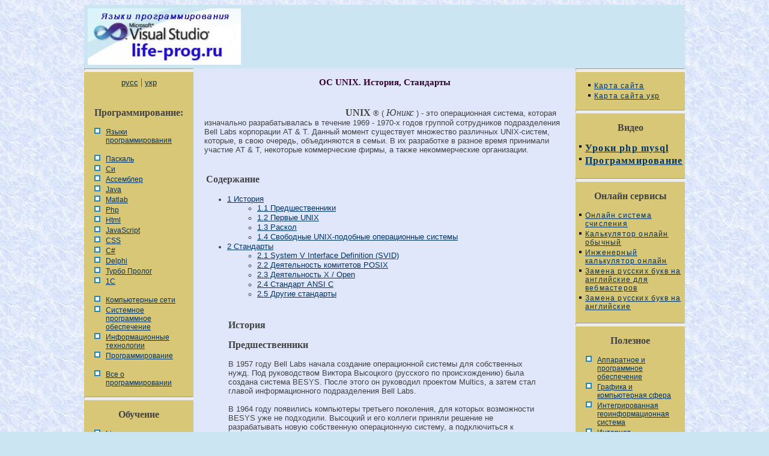

--- FILE ---
content_type: text/html
request_url: https://life-prog.ru/view_unix.php?id=1
body_size: 10289
content:

<!DOCTYPE HTML PUBLIC "-//W3C//DTD HTML 4.01 Transitional//EN" "http://www.w3.org/TR/html4/loose.dtd">
<html>
<head>
<meta http-equiv="Content-Type" content="text/html; charset=windows-1251">
<title>ОС UNIX. История, Стандарты &#8212; Life-Prog</title>
<link href="style.css" rel="stylesheet" type="text/css">
</head>

<body>
<table width="1000" border="0" align="center" cellpadding="0" cellspacing="0" bgcolor="#FFFFFF" class="main_border">
  <tr>
    <td valign="top" bgcolor="#CCE5F2">  <!-- Yandex.RTB -->
<script>window.yaContextCb=window.yaContextCb||[]</script>

<script src="https://yandex.ru/ads/system/context.js" async></script>




<table width="100%" border="0">
  <tr>
    <td>
<table width="100%" border="0">
  <tr>
    <td><img src="/img/header3.jpg" width="255" height="100"></td>
    
<td>


<noindex>
<center>

<!-- Yandex.RTB R-A-2158805-7 -->
<div id="yandex_rtb_R-A-2158805-7"></div>
<script>window.yaContextCb.push(()=>{
  Ya.Context.AdvManager.render({
    renderTo: 'yandex_rtb_R-A-2158805-7',
    blockId: 'R-A-2158805-7'
  })
})</script>

</center>
</noindex>
</td>
  </tr>
</table>



</td>
    
  </tr>
</table>
</td>
  </tr>
  <tr>
    <td valign="top"><table width="100%" border="0" cellspacing="0" cellpadding="0">
      <tr><td  width="182" class="left" valign = "top">

<hr class="line">
<center>

<a href="/">русс</a> | <a href="/ukr/">укр</a> <br><br>
</center>

<div class="nav_title">Программирование:</div>
 
<p><a class='nav_link4' href='/'>Языки программирования</a>
<p>
<a class ='nav_link4' href='/view_cat.php?cat=1'>Паскаль</a><a class ='nav_link4' href='/view_cat.php?cat=2'>Си</a><a class ='nav_link4' href='/view_cat.php?cat=3'>Ассемблер</a><a class ='nav_link4' href='/view_cat.php?cat=4'>Java</a><a class ='nav_link4' href='/view_cat.php?cat=5'>Matlab</a><a class ='nav_link4' href='/view_cat.php?cat=6'>Php</a><a class ='nav_link4' href='/view_cat.php?cat=7'>Html</a><a class ='nav_link4' href='/view_cat.php?cat=8'>JavaScript</a><a class ='nav_link4' href='/view_cat.php?cat=9'>CSS</a><a class ='nav_link4' href='/view_cat.php?cat=10'>C#</a><a class ='nav_link4' href='/view_cat.php?cat=12'>Delphi</a><a class ='nav_link4' href='/view_cat.php?cat=13'>Турбо Пролог</a><a class ='nav_link4' href='/view_cat.php?cat=14'>1С</a>
</p>
<p><a class ='nav_link4' href='/view_cat2.php?cat=2'>Компьютерные сети</a><a class ='nav_link4' href='/view_cat2.php?cat=1'>Системное программное обеспечение</a><a class ='nav_link4' href='/view_cat2.php?cat=4'>Информационные технологии</a><a class ='nav_link4' href='/view_cat2.php?cat=5'>Программирование</a>
</p>

<p><a class="nav_link4" href="/manyart.php">Все о программировании</a>

<hr class="line">
<div class="nav_title">Обучение</div>
<p><a class="nav_link4" href="/linux.php">Linux</a>
<a class="nav_link4" href="/unix.php">Unix</a>
<a class="nav_link4" href="/algoritmleng.php">Алгоритмические языки</a>
<a class="nav_link4" href="/agvu.php">Аналоговые и гибридные вычислительные устройства</a>
<a class="nav_link4" href="/arhitektura.php">Архитектура микроконтроллеров</a>

<a class="nav_link4" href="/infosystem.php">Введение в разработку распределенных информационных систем</a>
<a class="nav_link4" href="/chislmetod.php">Введение в численные методы</a>

<a class="nav_link4" href="/diskrmath.php">Дискретная математика</a>

<a class="nav_link4" href="/infoobslujpolz.php">Информационное обслуживание пользователей</a>
<a class="nav_link4" href="/infomodel.php">Информация и моделирование в управлении производством</a>
<a class="nav_link4" href="/komputernaya_grafika.php">Компьютерная графика</a>

<a class="nav_link4" href="/spmkm.php">Математическое и компьютерное моделирование</a>
<a class="nav_link4" href="/modelirovanie.php">Моделирование</a>
<a class="nav_link4" href="/neyrocomputer.php">Нейрокомпьютеры</a>
<a class='nav_link4' href='/ppdkss.php'>Проектирование программ диагностики компьютерных систем и сетей</a>
<a class='nav_link4' href='/psp.php'>Проектирование системных программ</a>
<a class='nav_link4' href='/systemi_schisleniya.php'>Системы счисления</a>
<a class='nav_link4' href='/statistika.php'>Теория статистики</a>
<a class='nav_link4' href='/optimization.php'>Теория оптимизации</a>
<a class="nav_link4" href="/autocad.php">Уроки AutoCAD 3D</a>
<a class="nav_link4" href="/access.php">Уроки базы данных Access</a>
<a class="nav_link4" href="/orcad.php">Уроки Orcad</a>
<a class="nav_link4" href="/automati.php">Цифровые автоматы</a>
<a class="nav_link4" href="/shpargalkiCompStroi.php">Шпаргалки по компьютеру</a>
<a class="nav_link4" href="/shpargalki.php">Шпаргалки по программированию</a>
<a class='nav_link4' href='/ekspertnie_systemi.php'>Экспертные системы</a>
<a class='nav_link4' href='/teorinfo.php'>Элементы теории информации </a>



</center>


</td>
      
        <td class="center" valign="top"><h1 class='head'>ОС UNIX. История, Стандарты</h1>

<table width="100%" border="0">
  <tr>
    <td colspan="2"><table width="250" border="0" align="left">
      <tr>
        <td><p class='text'>

<noindex>
<center>

<!-- Yandex.RTB R-A-2158805-2 -->
<div id="yandex_rtb_R-A-2158805-2"></div>
<script>window.yaContextCb.push(()=>{
  Ya.Context.AdvManager.render({
    renderTo: 'yandex_rtb_R-A-2158805-2',
    blockId: 'R-A-2158805-2'
  })
})</script>

</center>
</noindex>
</p> </td>
      </tr>
    </table>

<div id="hypercontext">
<index>
<sape_index>

<p class='text'><p><strong>UNIX </strong>® ( <em>Юникс</em> ) - это операционная система, которая изначально разрабатывалась в течение 1969 - 1970-х годов группой сотрудников подразделения Bell Labs корпорации AT &amp; T. Данный момент существует множество различных UNIX-систем, которые, в свою очередь, объединяются в семьи. В их разработке в разное время принимали участие AT &amp; T, некоторые коммерческие фирмы, а также некоммерческие организации.</p>
<table id="toc">
  <tbody>
    <tr>
      <td><div id="toctitle">
        <h2>Содержание</h2>
</div>
          <ul>
            <li><a href="#.D0.86.D1.81.D1.82.D0.BE.D1.80.D1.96.D1.8F">1 История</a>
                <ul>
                  <li><a href="#.D0.9F.D0.BE.D0.BF.D0.B5.D1.80.D0.B5.D0.B4.D0.BD.D0.B8.D0.BA.D0.B8">1.1 Предшественники</a></li>
                  <li><a href="#.D0.9F.D0.B5.D1.80.D1.88.D1.96_UNIX">1.2 Первые UNIX</a></li>
                  <li><a href="#.D0.A0.D0.BE.D0.B7.D0.BA.D0.BE.D0.BB">1.3 Раскол</a></li>
                  <li><a href="#.D0.92.D1.96.D0.BB.D1.8C.D0.BD.D1.96_UNIX-.D0.BF.D0.BE.D0.B4.D1.96.D0.B1.D0.BD.D1.96_.D0.BE.D0.BF.D0.B5.D1.80.D0.B0.D1.86.D1.96.D0.B9.D0.BD.D1.96_.D1.81.D0.B8.D1.81.D1.82.D0.B5.D0.BC.D0.B8">1.4 Свободные UNIX-подобные операционные системы</a></li>
                </ul>
            </li>
            <li><a href="#.D0.A1.D1.82.D0.B0.D0.BD.D0.B4.D0.B0.D1.80.D1.82.D0.B8">2 Стандарты</a>
                <ul>
                  <li><a href="#System_V_Interface_Definition_.28SVID.29">2.1 System V Interface Definition (SVID)</a></li>
                  <li><a href="#.D0.94.D1.96.D1.8F.D0.BB.D1.8C.D0.BD.D1.96.D1.81.D1.82.D1.8C_.D0.BA.D0.BE.D0.BC.D1.96.D1.82.D0.B5.D1.82.D1.96.D0.B2_POSIX">2.2 Деятельность комитетов POSIX</a></li>
                  <li><a href="#.D0.94.D1.96.D1.8F.D0.BB.D1.8C.D0.BD.D1.96.D1.81.D1.82.D1.8C_X.2FOpen">2.3 Деятельность X / Open</a></li>
                  <li><a href="#.D0.A1.D1.82.D0.B0.D0.BD.D0.B4.D0.B0.D1.80.D1.82_ANSI_C">2.4 Стандарт ANSI C</a></li>
                  <li><a href="#.D0.86.D0.BD.D1.88.D1.96_.D1.81.D1.82.D0.B0.D0.BD.D0.B4.D0.B0.D1.80.D1.82.D0.B8">2.5 Другие стандарты</a></li>
                </ul>
            </li>
          </ul></td>
    </tr>
  </tbody>
</table>
<blockquote>
  <h2><span id=".D0.86.D1.81.D1.82.D0.BE.D1.80.D1.96.D1.8F">История</span></h2>
  <h3><span id=".D0.9F.D0.BE.D0.BF.D0.B5.D1.80.D0.B5.D0.B4.D0.BD.D0.B8.D0.BA.D0.B8">Предшественники</span></h3>
  <p>В 1957 году Bell Labs начала создание операционной системы для собственных нужд. Под руководством Виктора Высоцкого (русского по происхождению) была создана система BESYS. После этого он руководил проектом Multics, а затем стал главой информационного подразделения Bell Labs.</p>
  <p>В 1964 году появились компьютеры третьего поколения, для которых возможности BESYS уже не подходили. Высоцкий и его коллеги приняли решение не разрабатывать новую собственную операционную систему, а подключиться к совместному проекту General Electric и Массачусетского технологического института <strong>MULTICS</strong>. Весомую поддержку проекта предоставил телекоммуникационный гигант AT &amp; T, но в 1969 году он вышел из проекта, поскольку он не приносил никаких финансовых выгод.</p>
  <h3><span id=".D0.9F.D0.B5.D1.80.D1.88.D1.96_UNIX">Первые UNIX</span></h3>
  <p><img alt="" src="http://upload.wikimedia.org/wikipedia/commons/thumb/3/36/Ken_n_dennis.jpg/220px-Ken_n_dennis.jpg" width="220" height="143" />  </p>
  <p>Кен Томпсон, Деннис Ритчи</p>
  <p>Первоначально UNIX была разработана в конце 1960-х годов сотрудниками Bell Labs, в первую очередь Кеном Томпсоном, Деннисом Ритчи и Дугласом Макилроем.</p>
</blockquote>
<blockquote>
  <p>В 1969 году Кен Томпсон, стремясь реализовать идеи, которые были положены в основу MULTICS, но на более скромном аппаратном обеспечении ( DEC PDP-7 ), написал первую версию новой операционной системы, а Брайан Керниган придумал для нее название -<strong>UNICS</strong> ( <em>UNIplexed Information and Computing System</em> ) - в противовес <strong>MULTICS</strong> ( <em>MULTIplexed Information and Computing Service</em> ).Позже это название сократилось до UNIX. В 1970 г. вышла версия для PDP-11, наиболее успешного семейства миникомпьютеров1970-х (в СССР оно известно как СМ ЭВМ ).</p>
  <p>В 1973 г. было принято решение переписать ядро системы на вновь созданной языке Си. UNIX стал первой операционной системой, почти полностью написанной на языке программирования высокого уровня, что существенно упростило портирование системы на другие архитектуры. 15 октября на очередном симпозиуме ACM была представлена четвертая версия UNIX. Вскоре появилась UNIX Version 5, с 1974 года началось распространение бесплатно среди университетов и академических учреждений.</p>
  <p>К 1975 году вышла UNIX Version 6, известная по широко распространенными комментариями Джона Лайонса ( <em>Lions 'Commentary on UNIX 6th Edition, with Source Code</em>, [1],[2] ). К 1978 г. система используется более чем на 600 машинах, прежде всего, в университетах. Версия 7 была последней единой версией UNIX. Именно в версии 7 появился близкий к современному интерпретатор командной строки Bourne shell.</p>
  <h3><span id=".D0.A0.D0.BE.D0.B7.D0.BA.D0.BE.D0.BB">Раскол</span></h3>
  <p>В начале 1980-е компания AT &amp; T, которой принадлежали Bell Labs, поняла ценность UNIX и начала создание коммерческой версии UNIX. Эта версия, поступившая в продажу в 1982 году, получила название UNIX System III и базировалась на седьмой версии системы. Чуть раньше, в 1977 г. лаборатория Билла Джоя в университете Беркли создала собственную версию UNIX, которая базировалась на UNIX Version 6. Эта версия получила название BSD ( англ. <em><span lang="en" xml:lang="en">Berkeley Software Distribution</span></em> ).</p>
  <p>Поворотным моментом в истории UNIX стала реализация в 1980 г. стека протоколов TCP / IP. До этого межмашинной взаимодействие в UNIX находилась в зачаточном состоянии - наиболее существенным способом связи был UUCP (средство копирования файлов из одной UNIX-системы в другую, изначально работало через телефонные сетис помощью модемов ).</p>
  <p>Было предложено два интерфейса программирования сетевых приложений: Berkley sockets и интерфейс транспортного уровня TLI ( англ. <em><span lang="en" xml:lang="en">Transport Layer Interface</span></em> ). Интерфейс Berkley sockets был разработан в университете Беркли и использовал стек протоколов TCP / IP, разработанный в этом же университете. TLI был создан AT &amp; T согласно определению транспортного уровня модели OSI и впервые появился в системе System V версии 3. Хотя эта версия содержала TLI и потоки, первоначально в ней не было реализации TCP / IP и других сетевых протоколов, но подобные реализации предлагались сторонними фирмами. Реализация TCP / IP официально и окончательно была включена в базовую поставку System V версии 4. Это, также как и другие соображения (большей частью рыночные), привело к окончательному размежеванию между двумя ветвями UNIX - BSD (университета Беркли) и System V (коммерческая версия от AT &amp; T). Потом многие компании лицензировали System V в AT &amp; T, и разработали собственные коммерческие разновидности UNIX, такие, как AIX, HP-UX, IRIX, Solaris.</p>
  <h3><span id=".D0.92.D1.96.D0.BB.D1.8C.D0.BD.D1.96_UNIX-.D0.BF.D0.BE.D0.B4.D1.96.D0.B1.D0.BD.D1.96_.D0.BE.D0.BF.D0.B5.D1.80.D0.B0.D1.86.D1.96.D0.B9.D0.BD.D1.96_.D1.81.D0.B8.D1.81.D1.82.D0.B5.D0.BC.D0.B8">Свободные UNIX-подобные операционные системы</span></h3>
  <p>В 1983 году Ричард Столлмен объявил о создании проекта GNU - попытки создать свободной UNIX-подобной операционной системы с нуля, без использования оригинальногоисходного кода. Большая часть программного обеспечения, разработанного в рамках данного проекта - такого, как GNU toolchain, Glibc (стандартная библиотека языка Си ) иCoreutils - играют ключевую роль в других свободных операционных системах. Однако, работы по созданию замены для ядра UNIX, необходимого для полного выполнения задач GNU, происходили очень медленно. В настоящее время GNU Hurd - попытка создать современное ядро на основе микроядерной архитектуры Mach - все еще далека от завершения.</p>
  <p>В 1991 году, когда Линус Торвальдс опубликовал ядро Linux и привлек помощников, использование инструментов, разработанных в рамках проекта GNU, было очевидным выбором. Объединившись с ядром Linux, программное обеспечение GNU стало основой для UNIX-подобной операционной системы, известной как Linux. Дистрибутивы этой системы (такие как Red Hat и Debian ), включающие ядро, утилиты GNU и дополнительное программное обеспечение стали популярными как среди любителей, так и среди специалистов.</p>
  <p>В результате регулирования юридического дела, открытой UNIX Systems Laboratories против университета Беркли и <strong>Berkeley Software Design Inc.</strong>, было установлено, что университет может распространять BSD UNIX, в том числе и бесплатно. После этого были возобновлены эксперименты, связанные с BSD -версией UNIX. Вскоре разработка BSD UNIX была продолжена в нескольких направлениях одновременно, что привело к появлению проектов, известных как FreeBSD, NetBSD, OpenBSD и DragonFlyBSD.</p>
  <p>В настоящее время Linux и представители семейства BSD быстро отвоевывают рынок у коммерческих UNIX-систем и одновременно проникают как в персональные компьютеры пользователей, так и на мобильные вмонтированные системы. Одним из свидетельств данного успеха служит тот факт, что когда фирма Apple искала основу для своей операционной системы, она выбрала NEXTSTEP - операционную систему со свободно распространяемым ядром, разработанную фирмой NeXT и переименованной вDarwin после приобретения фирмой Apple. Эта система относится к семейству BSD и основана на ядре Mach. Применение <strong>Darwin BSD UNIX</strong> в Mac OS X делает его одной из наиболее распространенных версий UNIX.</p>
  <h2><span id=".D0.A1.D1.82.D0.B0.D0.BD.D0.B4.D0.B0.D1.80.D1.82.D0.B8">Стандарты</span></h2>
  <p>До тех пор, пока царило узкая трактовка ОС <strong>UNIX</strong> (т.е. пока ОС UNIX не была коммерческим продуктом), не было потребности в стандартизации средств этой ОС.Немногочисленные высококвалифицированные пользователи ОС UNIX сами могли разобраться в особенностях и склонениях версии, которой они пользуются, и выбрать ту подмножество ее средств, которое обеспечивало переносимость программы.</p>
  <p>Однако, с выходом ОС UNIX на коммерческий рынок, переходом к широкому трактовка системы и существенным увеличением числа пользователей различных ее вариантов, стало необходимым ввести возможность производства построенных на основе ОС UNIX операционных систем, которые были бы действительно совместимы. Для этого необходима стандартизация ( интерфейсов ) средств операционной системы на разных уровнях. Такая работа продолжается уже около 10 лет, еще не завершена и вряд ли когда будет завершена в виде конечного набора стандартов де-юре. Однако, даже полученные результаты позволяют производителям обеспечить пользователей разных аппаратных платформ операционными системами, достаточно удобными для пользования и позволяют разрабатывать мобильные прикладные системы, которые могут выполняться на компьютерах, имеющих операционные системы с аналогичными свойствами.</p>
  <h3><span id="System_V_Interface_Definition_.28SVID.29">System V Interface Definition (SVID)</span></h3>
  <p>Одним из наиболее ранних стандартов де-факто ОС UNIX является изданный <strong>UNIX System Laboratories (USL)</strong> вместе с изданием версии ОС UNIX System V Release 4 документ System V Interface Definition (SVID). Если вспомнить историю, то владельцем оригинальных исходных текстов ОС UNIX была компания AT &amp; T Bell Laboratories (именно работники этой компании разработали в начале 1970-х популярный первый мобильный вариант ОС UNIX). В 1980-е годы компания AT &amp; T создала компанию USL, в которую были переданы права на исходные тексты и торговую марку ОС UNIX. USL выпустила системы с System V R.4.0 до System V R.4.2, после чего в конце 1993 г. была поглощена компанией Novell, которая стала владельцем исходных текстов ОС UNIX (под влиянием общества торговая марка «UNIX» была передана в компанию X / Open).</p>
  <h3><span id=".D0.94.D1.96.D1.8F.D0.BB.D1.8C.D0.BD.D1.96.D1.81.D1.82.D1.8C_.D0.BA.D0.BE.D0.BC.D1.96.D1.82.D0.B5.D1.82.D1.96.D0.B2_POSIX">Деятельность комитетов POSIX</span></h3>
</blockquote>
<blockquote>
  <p>Следует упомянуть, что наряду с версиями ОС UNIX, которые развивались в компании AT &amp; T (затем в USL, далее в Novell), исторически существовал еще направление BSD (Berkeley Standard Distribution), который поддерживала небольшая всемирно известная группа из университета Беркли. В свое время (в конце 1970-х) университет получил от AT &amp; T исходные тексты 16-разрядной ОС UNIX, на базе которой была произведена 32-разрядная система, которая первоначально использовалась на компьютерах семейства VAX, а затем была перенесена на многие другие аппаратных платформ. В результате, наборы системных вызовов UNIX AT &amp; T и BSD уже заметно отличались.</p>
  <p>Хотя большинство коммерческих реализаций UNIX основывалось на System V, UNIX BSD всегда был популярен в университетах, и общественность потребовала определения некоторого интерфейса, который бы был по существу объединением средств AT &amp; T и BSD. Эта работа была начата Ассоциацией профессиональных программистов Открытых систем UniForum, а затем продолжена в специально созданных рабочих группах <strong>POSIX (Portable Operating System Interface)</strong>. В рабочих группах POSIX разрабатываются многие открытых систем, но наиболее известным и авторитетным является принятый ISO по ходатайству IEEE стандарт POSIX 1003.1, в котором определены минимальные требуемые средства операционной системы.</p>
  <h3><span id=".D0.94.D1.96.D1.8F.D0.BB.D1.8C.D0.BD.D1.96.D1.81.D1.82.D1.8C_X.2FOpen">Деятельность X / Open</span></h3>
  <p>Международная организация X / Open, которая выполняет многие работы, связанные с пропагандой и анализом использования открытых систем, кроме того, собирает и систематизирует де-юре и де-факто стандарты, имеющие промышленное значение, в X / Open Common Application Environment (CAE). Спецификации интерфейсов средств, входящих в CAE, публикуются в многотомном документе X / Open Portability Guide (XPG).</p>
  <h3><span id=".D0.A1.D1.82.D0.B0.D0.BD.D0.B4.D0.B0.D1.80.D1.82_ANSI_C">Стандарт ANSI C</span></h3>
</blockquote>
<blockquote>
  <p>Очень важным в Мире UNIX является принятый сначала ANSI, а потом и ISO международный стандарт языка программирования Си. Дело в том, что в этом стандарте специфицированы не только язык Си, но и библиотеки, необходимые в каждой стандартной реализации. Поскольку с самого своего появления язык Си и соответствующие системы программирования были связаны с ОС UNIX, - состав стандартных библиотек во многом соответствует стандартному среде ОС UNIX.</p>
  <h3><span id=".D0.86.D0.BD.D1.88.D1.96_.D1.81.D1.82.D0.B0.D0.BD.D0.B4.D0.B0.D1.80.D1.82.D0.B8">Другие стандарты</span></h3>
  <p>Существует другая разновидность стандартов де-факто, распространяемых на некоторый класс аппаратных архитектур. Примером такого стандарта может быть документ, принятый международной организацией <strong>SPARC International</strong> документ <strong>SPARC Complience Definition</strong>, который вкладывает в себя машинно-зависимые уточнения к машинно-независимых спецификаций интерфейсов. Аналогичный документ разрабатывался организацией 88/Open, которая связана с RISC-процессорами фирмы Motorola.</p>
  <p>Среди других индустриальных де-факто стандартов для современных вариантов ОС UNIX наиболее важны фактический стандарт оконной системы, поддерживающий X Consortium, в составе которого находится лаборатория Массачусетского технологического института (MIT), который является разработчиком системы X, а также спецификации интерфейсов инструментального средства разработки графических интерфейсов OSF / Motif, разработанные в <strong>Open Software Foundation (OSF)</strong>.</p>
  <p>Кроме того, следует отметить, что в OSF был разработан документ <strong>OSF Application Environment Specification (AES)</strong>, в котором содержатся спецификации интерфейсов ОС OSF / 1, что является собственной реализацией OSF ОС UNIX на базе новой микроядерной технологии. AES является расширением <strong>SVID</strong>, <strong>POSIX 1003.1</strong> и <strong>XPG</strong>.</p>
</blockquote></p></sape_index></index></div>
				<table width='400'>
			  <tr>
				<td width='150'><p class='post_view'>Просмотров: 10755</p></td>
			  </tr>
         	</table>

</td>
  </tr>
</table>

<p class='text' ><strong>Вернуться в оглавление:</strong><a class='post_link' href='unix.php'>ОС Unix</a></p>
</index> 
</div>

<noindex>
<center>

<!-- Yandex.RTB R-A-2158805-3 -->
<div id="yandex_rtb_R-A-2158805-3"></div>
<script>window.yaContextCb.push(()=>{
  Ya.Context.AdvManager.render({
    renderTo: 'yandex_rtb_R-A-2158805-3',
    blockId: 'R-A-2158805-3'
  })
})</script>


</center>
</noindex>
<br>

</td>
        <td width="182" class="right" valign="top">


</center>

<hr class="line">

<p><a class="nav_link2" href="/map.php">Карта сайта</a>
<a class="nav_link2" href="/mapukr.php">Карта сайта укр</a>

<hr class="line">

<div class="nav_title">Видео</div>
<a class="nav_link2" href="/video.php"><strong>Уроки php mysql</strong></a>
<a class="nav_link2" href="/videoprog.php"><strong>Программирование</strong></a>
<br>

<hr class="line">
<div class="nav_title">Онлайн сервисы</div>
<a class="nav_link2" href="/servis.php?id=1">Онлайн система счисления</a>
<a class="nav_link2" href="/servis.php?id=2">Калькулятор онлайн обычный</a>
<a class="nav_link2" href="/servis.php?id=3">Инженерный калькулятор онлайн</a>
<a class="nav_link2" href="/servis.php?id=4">Замена русских букв на английские для вебмастеров</a>
<a class="nav_link2" href="/servis.php?id=5">Замена русских букв на английские</a>
<br>
<hr class="line">
<div class="nav_title">Полезное</div>
<p>
<a class="nav_link4" href="/apparprog.php">Аппаратное и программное обеспечение</a>
<a class="nav_link4" href="/vad_cat.php">Графика и компьютерная сфера</a>
<a class="nav_link4" href="/igis.php">Интегрированная геоинформационная система</a>
<a class="nav_link4" href="/internet.php">Интернет</a>
<a class="nav_link4" href="/computer.php">Компьютер</a>
<a class="nav_link4" href="/komplektcomp.php">Комплектующие компьютера</a>
<a class="nav_link4" href="/lecture/">Лекции</a>
<a class="nav_link4" href="/msinv.php">Методы и средства измерений неэлектрических величин</a>
<a class="nav_link4" href="/diagnostandobsluj.php">Обслуживание компьютерных и периферийных устройств</a>


<a class="nav_link4" href="/os.php">Операционные системы</a>
<a class="nav_link4" href="/parallelnoe-programmirovanie.php">Параллельное программирование</a>
<a class="nav_link4" href="/opes.php">Проектирование электронных средств</a>
<a class='nav_link4' href='/periferiynoe_ustroystvo.php'>Периферийные устройства</a>
<a class="nav_link4" href="/resources.php">Полезные ресурсы для программистов</a>
<a class="nav_link4" href="/programs.php">Программы для программистов</a>
<a class="nav_link4" href="/programmer.php">Статьи для программистов</a>
<a class="nav_link4" href="/struktura_dannih.php">Cтруктура и организация данных</a>


<br>
<hr class="line">      </tr>
    </table></td>
  </tr>
  <tr>

<script type="text/javascript">
var begun_auto_pad = 224323701;
var begun_block_id = 224331884;
</script>
<script src="http://autocontext.begun.ru/autocontext2.js" type="text/javascript"></script>



    <td valign="top"><table width="100%" border="0" cellspacing="0" cellpadding="0">
  <tr>
    <td width="182" class ='left'><p class='tail_left'>
&nbsp;
</td>
    <td class="left">

<!-- Yandex Native Ads C-A-2158805-8 -->
<div id="yandex_rtb_C-A-2158805-8"></div>
<script>window.yaContextCb.push(()=>{
  Ya.Context.AdvManager.renderWidget({
    renderTo: 'yandex_rtb_C-A-2158805-8',
    blockId: 'C-A-2158805-8'
  })
})</script>

<br>

<p class='red'>Не нашли то, что искали? Google вам в помощь!<p/>
<script>
  (function() {
    var cx = '011469088786448071113:gju-8bpdg5g';
    var gcse = document.createElement('script');
    gcse.type = 'text/javascript';
    gcse.async = true;
    gcse.src = (document.location.protocol == 'https:' ? 'https:' : 'http:') +
        '//cse.google.com/cse.js?cx=' + cx;
    var s = document.getElementsByTagName('script')[0];
    s.parentNode.insertBefore(gcse, s);
  })();
</script>
<gcse:search></gcse:search>

    </td>
    <td width="182" class='right'>

&nbsp;</td>
  </tr>
</table>
<table width="1000" border="0" cellspacing="0" cellpadding="0">
  <tr>
    <td width="20%" align="left" class="left">

&nbsp;

</td>
    <td width="60%" class="left"><hr><p class="tail">&copy; life-prog.ru При использовании материалов прямая ссылка на сайт обязательна.</p>

</td>
    <td width="20%" align="right" class="left">

<script type="text/javascript"><!--
new Image().src = "//counter.yadro.ru/hit?r"+
escape(document.referrer)+((typeof(screen)=="undefined")?"":
";s"+screen.width+"*"+screen.height+"*"+(screen.colorDepth?
screen.colorDepth:screen.pixelDepth))+";u"+escape(document.URL)+
";"+Math.random();//-->
</script>

<!-- Yandex.Metrika counter -->
<script type="text/javascript" >
   (function(m,e,t,r,i,k,a){m[i]=m[i]||function(){(m[i].a=m[i].a||[]).push(arguments)};
   m[i].l=1*new Date();
   for (var j = 0; j < document.scripts.length; j++) {if (document.scripts[j].src === r) { return; }}
   k=e.createElement(t),a=e.getElementsByTagName(t)[0],k.async=1,k.src=r,a.parentNode.insertBefore(k,a)})
   (window, document, "script", "https://mc.yandex.ru/metrika/tag.js", "ym");

   ym(91194987, "init", {
        clickmap:true,
        trackLinks:true,
        accurateTrackBounce:true
   });
</script>
<noscript><div><img src="https://mc.yandex.ru/watch/91194987" style="position:absolute; left:-9999px;" alt="" /></div></noscript>
<!-- /Yandex.Metrika counter -->

<script defer src="https://eduforms.org/partnersforms/widget/?component=copyPaste&subComponent=2&ref=96efe5b94400ecf1"></script>

</td>
  </tr>
</table>
</td>
  </tr>
</table>


</body>
</html>
